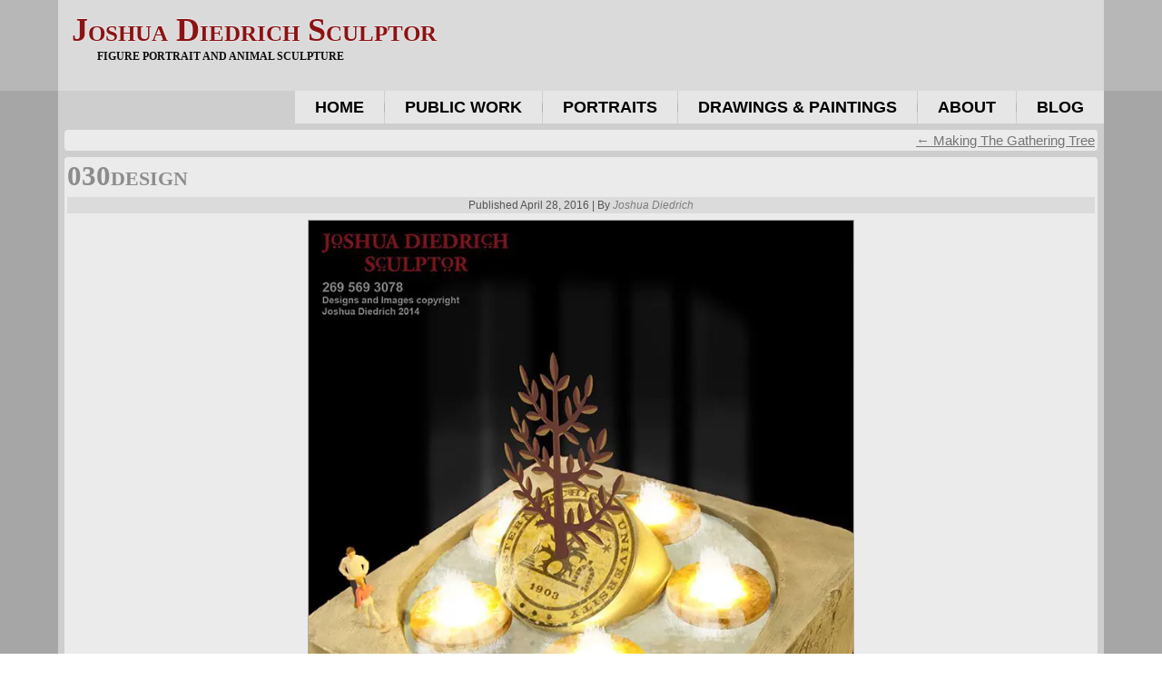

--- FILE ---
content_type: text/html; charset=UTF-8
request_url: https://joshuadiedrich.com/?attachment_id=2276
body_size: 16623
content:
<!DOCTYPE html>
<html lang="en-US">
<head>
<meta charset="UTF-8" />
<title>030design | Joshua Diedrich SculptorJoshua Diedrich Sculptor</title><style id="wphb-used-css-attachment">#art-main{text-align:justify;cursor:default;background:#a6a6a6 url("https://b3099863.smushcdn.com/3099863/wp-content/themes/Diedrich50/images/page.jpeg?lossy=2&strip=1&avif=1");width:100%;min-height:100%;margin:0 auto;font-family:Verdana,Geneva,Arial,Helvetica,sans-serif;font-size:13px;font-style:normal;font-weight:400;position:relative;top:0;left:0;overflow:hidden}ul.art-hmenu{text-align:justify;font-family:Verdana,Geneva,Arial,Helvetica,sans-serif;font-size:13px;font-style:normal;font-weight:400}a,h1,li,p,ul{margin:0;padding:0}.art-postcontent,.art-postheadericons{text-align:left}.art-postcontent,.art-postcontent a,.art-postcontent a:hover,.art-postcontent a:link,.art-postcontent a:visited,.art-postcontent li{font-size:15px}.art-headline,.art-headline a,.art-headline a:hover,.art-headline a:link,.art-headline a:visited,.art-postcontent h1,.art-postcontent h1 a,.art-postcontent h1 a:hover,.art-postcontent h1 a:link,.art-postcontent h1 a:visited,.art-postheader,.art-postheader a,.art-postheader a:hover,.art-postheader a:link,.art-postheader a:visited,.art-slogan,.art-slogan a,.art-slogan a:hover,.art-slogan a:link,.art-slogan a:visited{font-family:Palatino Linotype,Georgia,Times New Roman,Times,serif;font-size:33px;font-weight:400}.art-postcontent a,.art-postcontent a:link{color:#757575;font-family:Verdana,Geneva,Arial,Helvetica,sans-serif;text-decoration:underline}.art-postcontent a:hover,.art-postcontent a:visited{color:#919191;font-family:Verdana,Geneva,Arial,Helvetica,sans-serif;text-decoration:none}.art-postcontent h1{color:#000;font-family:Verdana,Geneva,Arial,Helvetica,sans-serif;font-size:40px}.art-postcontent h1 a,.art-postcontent h1 a:hover,.art-postcontent h1 a:link,.art-postcontent h1 a:visited{font-family:Verdana,Geneva,Arial,Helvetica,sans-serif;font-size:40px}.art-hmenu a,.art-sheet,article,footer,header,nav{-webkit-background-origin:border!important;-moz-background-origin:border!important;background-origin:border-box!important}.art-sheet,article,footer,header,nav{-webkit-box-sizing:border-box;-moz-box-sizing:border-box;box-sizing:border-box;display:block}ul{list-style-type:none}body,html{height:100%}body{color:#121212;min-width:700px;margin:0;padding:0}#art-header-bg:before,.art-footer:before,.art-header:before,.art-layout-cell:before,.art-layout-wrapper:before,.art-nav:before,.art-sheet:before{content:" ";width:100%;display:table}#art-header-bg:after,.art-footer:after,.art-header:after,.art-layout-cell:after,.art-layout-wrapper:after,.art-nav:after,.art-sheet:after,.clearfix:after{clear:both;font:0/0 serif;content:" ";display:block}.art-postcontent li h1,.art-postcontent li p,li h1,li p{margin:1px}.art-shapes{z-index:0;position:absolute;inset:0;overflow:hidden}.art-headline{z-index:101;min-width:50px;line-height:100%;display:inline-block;position:absolute;top:15px;left:2.4%;-webkit-transform:rotate(0);-moz-transform:rotate(0);-ms-transform:rotate(0);-o-transform:rotate(0);transform:rotate(0);margin-left:-13px!important}.art-headline,.art-headline a,.art-headline a:hover,.art-headline a:link,.art-headline a:visited{font-variant:small-caps;text-shadow:0 0 2px #fff;white-space:nowrap;margin:0;padding:0;font-family:Palatino Linotype,Georgia,Times New Roman,Times,serif;font-size:36px;font-style:normal;font-weight:700;text-decoration:none;color:#8c1214!important}.art-slogan{z-index:102;white-space:nowrap;min-width:50px;line-height:100%;display:inline-block;position:absolute;top:56px;left:4.59%;-webkit-transform:rotate(0);-moz-transform:rotate(0);-ms-transform:rotate(0);-o-transform:rotate(0);transform:rotate(0);margin-left:-10px!important}.art-slogan,.art-slogan a,.art-slogan a:hover,.art-slogan a:link,.art-slogan a:visited{text-transform:uppercase;margin:0;padding:0;font-family:Palatino Linotype,Georgia,Times New Roman,Times,serif;font-size:12px;font-style:normal;font-weight:700;color:#0f0f0f!important}#art-header-bg{z-index:auto;background-image:url("https://b3099863.smushcdn.com/3099863/wp-content/themes/Diedrich50/images/header.png?lossy=2&strip=1&avif=1");background-position:top;background-repeat:no-repeat;width:100%;height:100px;margin:0 auto;position:absolute;left:0;overflow:hidden}.art-sheet{cursor:auto;background:#d9d9d9cc;width:90%;min-width:700px;max-width:1728px;margin:0 auto;position:relative;z-index:auto!important}.art-header{background-image:url("https://b3099863.smushcdn.com/3099863/wp-content/themes/Diedrich50/images/header.png?lossy=2&strip=1&avif=1");background-position:top;background-repeat:no-repeat;height:100px;margin:0 auto;position:relative;z-index:auto!important}.responsive .art-header{background-image:url("https://b3099863.smushcdn.com/3099863/wp-content/themes/Diedrich50/images/header.png?lossy=2&strip=1&avif=1");background-position:center}.art-nav{z-index:499;text-align:right;margin:0 auto;position:relative}ul.art-hmenu a,ul.art-hmenu a:hover,ul.art-hmenu a:link,ul.art-hmenu a:visited{z-index:11;outline:0;position:relative}ul.art-hmenu,ul.art-hmenu ul{border:0;margin:0;padding:0;list-style-type:none;display:block}ul.art-hmenu li{z-index:5;float:left;background:0 0;border:0;margin:0;padding:0;display:block;position:relative}ul.art-hmenu li:hover{z-index:10000;white-space:normal}ul.art-hmenu ul:after,ul.art-hmenu:after{content:".";visibility:hidden;clear:both;height:0;display:block;overflow:hidden}ul.art-hmenu,ul.art-hmenu ul{min-height:0}ul.art-hmenu{vertical-align:bottom;display:inline-block}.art-nav:before{content:" "}.art-hmenu{float:right}ul.art-hmenu>li{margin-left:1px}ul.art-hmenu>li:first-child{margin-left:0}ul.art-hmenu>li:last-child{margin-right:0}ul.art-hmenu>li>a{cursor:pointer;color:#000;text-align:center;background:#ffffff80;height:36px;margin:0 auto;padding:0 22px;line-height:36px;text-decoration:none;display:block;position:relative}.art-hmenu a,.art-hmenu a:hover,.art-hmenu a:link,.art-hmenu a:visited{text-transform:uppercase;font-family:Verdana,Geneva,Arial,Helvetica,sans-serif;font-size:18px;font-style:normal;font-weight:700;text-decoration:none}ul.art-hmenu>li:hover>a,ul.art-hmenu>li>a:hover,ul.art-hmenu>li>a:visited{text-decoration:none}ul.art-hmenu>li>a:hover{color:#fff;background:#8c1214cc;margin:0 auto;padding:0 22px;text-decoration:none}ul.art-hmenu>li:before{content:" ";background:url("https://b3099863.smushcdn.com/3099863/wp-content/themes/Diedrich50/images/menuseparator.png?lossy=2&strip=1&avif=1") center no-repeat;width:1px;height:36px;display:block;position:absolute;top:0;left:-1px}ul.art-hmenu>li:first-child:before{display:none}ul.art-hmenu li li a{background:#ffffff4d;border:1px solid #a6a6a64d;margin:0 auto;padding:0 8px}ul.art-hmenu li li{float:none;width:auto;margin-top:0;margin-bottom:0}ul.art-hmenu li li ul>li:last-child{margin-bottom:0}.art-hmenu ul a{white-space:nowrap;text-align:left;color:#545454;border:1px solid #0000;min-width:7em;height:24px;margin:0;font-family:Verdana,Geneva,Arial,Helvetica,sans-serif;font-size:12px;font-style:normal;font-weight:700;line-height:24px;text-decoration:none;display:block}.art-hmenu li li a{border-top-width:0!important}.art-hmenu li li:hover a,.art-hmenu ul>li:first-child>a{border-top-width:1px!important}.art-hmenu ul a:hover,.art-hmenu ul a:link,.art-hmenu ul a:visited{text-align:left;color:#545454;margin:0;font-family:Verdana,Geneva,Arial,Helvetica,sans-serif;font-size:12px;font-style:normal;font-weight:700;line-height:24px;text-decoration:none}ul.art-hmenu ul li a:hover{background:#fff;border:1px solid #919191;margin:0 auto}.art-hmenu ul a:hover{text-decoration:none}.art-hmenu ul li a:hover{color:#000}ul.art-hmenu ul:before{content:" ";z-index:1;background:#fff9;margin:0 auto;display:block;position:absolute}ul.art-hmenu ul{visibility:hidden;z-index:10;background-image:url("https://b3099863.smushcdn.com/3099863/wp-content/themes/Diedrich50/images/spacer.gif?lossy=2&strip=1&avif=1");position:absolute;top:0;left:0}.art-layout-wrapper{margin:0 auto;position:relative;z-index:auto!important}.art-content-layout{table-layout:fixed;width:100%;display:table}.art-content-layout-row{display:table-row}.art-layout-cell{vertical-align:top;display:table-cell}.art-postcontent .art-content-layout{border-collapse:collapse}select{vertical-align:middle;font-family:Verdana,Geneva,Arial,Helvetica,sans-serif;font-size:12px;font-style:normal;font-weight:700}.art-post{background:#fff9;-webkit-border-radius:4px;-moz-border-radius:4px;border-radius:4px;margin:7px;padding:3px}a img{border:0}.art-article img,.art-footer-text img,img.art-article{border:1px solid #ababab;margin:7px}.art-metadata-icons img{vertical-align:middle;border:none;margin:2px}pre{padding:.1em;overflow:auto}.art-postheader{color:#121212;text-align:left;font-family:Verdana,Geneva,Arial,Helvetica,sans-serif;font-size:31px;font-style:normal;font-weight:700}.art-postheader a,.art-postheader a:hover,.art-postheader a:link,.art-postheader a:visited{text-align:left;font-family:Verdana,Geneva,Arial,Helvetica,sans-serif;font-size:31px;font-style:normal;font-weight:700}.art-postheader a,.art-postheader a:link{font-variant:small-caps;color:#8c8c8c;font-family:Palatino Linotype,Georgia,Times New Roman,Times,serif;text-decoration:none}.art-postheader a:visited{font-variant:small-caps;color:gray;font-family:Palatino Linotype,Georgia,Times New Roman,Times,serif;text-decoration:none}.art-postheader a:hover{font-variant:small-caps;color:#919191;font-family:Palatino Linotype,Georgia,Times New Roman,Times,serif;text-decoration:none}.art-postmetadataheader{z-index:1;background:#d4d4d4b3;margin:5px auto 0;padding:1px;position:relative}.art-postheadericons,.art-postheadericons a,.art-postheadericons a:hover,.art-postheadericons a:link,.art-postheadericons a:visited{text-align:center;color:#545454;font-family:Verdana,Geneva,Arial,Helvetica,sans-serif;font-size:12px;font-style:normal;font-weight:400}.art-postheadericons{padding:1px}.art-postheadericons a,.art-postheadericons a:link{color:#7d7d7d;font-family:Verdana,Geneva,Arial,Helvetica,sans-serif;font-style:italic;font-weight:400;text-decoration:none}.art-postheadericons a:visited{color:#636363;font-style:italic;font-weight:400;text-decoration:none}.art-postheadericons a:hover{color:#636363;font-family:Verdana,Geneva,Arial,Helvetica,sans-serif;font-style:italic;font-weight:400;text-decoration:underline}.art-post ul>li:before,.art-postcontent ul>li:before{content:url("https://b3099863.smushcdn.com/3099863/wp-content/themes/Diedrich50/images/postbullets.png?lossy=2&strip=1&avif=1");vertical-align:middle;margin-right:6px;font-size:0;line-height:0;display:inline-block;position:relative;bottom:2px}.art-post li,.art-postcontent li{color:#404040;margin:0 0 0 24px;font-family:Verdana,Geneva,Arial,Helvetica,sans-serif;font-size:13px}.art-post ul>li,.art-postcontent ul>li{padding:0}.art-post ul>li,.art-postcontent ul>li{padding-left:13px}.art-post ul>li:before,.art-postcontent ul>li:before{margin-left:-13px}.art-post ul,.art-postcontent ul{margin:1em 0 1em 24px}.art-post li ul,.art-postcontent li ul{margin:.5em 0 .5em 24px}.art-post li,.art-postcontent li{margin:0}.art-post ul>li,.art-postcontent ul>li{overflow:visible hidden}.art-footer{color:#696969;text-align:center;background:#d9d9d9;margin:0 auto;padding:0;font-family:Palatino Linotype,Georgia,Times New Roman,Times,serif;font-size:13px;position:relative}.art-footer-text a,.art-footer-text a:hover,.art-footer-text a:link,.art-footer-text a:visited{color:#696969;font-family:Palatino Linotype,Georgia,Times New Roman,Times,serif;font-size:13px}.art-footer-text p{text-align:center;padding:0}.art-footer-text a,.art-footer-text a:link{color:#6e6e6e;font-family:Verdana,Geneva,Arial,Helvetica,sans-serif;text-decoration:none}.art-footer-text a:visited{color:#575757;font-family:Verdana,Geneva,Arial,Helvetica,sans-serif;text-decoration:none}.art-footer-text a:hover{color:#6e6e6e;font-family:Verdana,Geneva,Arial,Helvetica,sans-serif;text-decoration:underline}.art-footer-text h1{color:#a6a6a6;font-family:Palatino Linotype,Georgia,Times New Roman,Times,serif}.art-footer-text img{border:1px solid #ababab;margin:5px}.art-footer-inner{width:90%;min-width:700px;max-width:1728px;margin:0 auto;padding:10px}.art-footer-text ul>li:before{content:url("https://b3099863.smushcdn.com/3099863/wp-content/themes/Diedrich50/images/footerbullets.png?lossy=2&strip=1&avif=1");vertical-align:middle;margin-left:-21px;margin-right:6px;font-size:0;line-height:0;display:inline-block;position:relative;bottom:2px}.art-footer-text li{color:#404040;font-family:Verdana,Geneva,Arial,Helvetica,sans-serif;font-size:12px}.art-footer-text ul>li{padding:0}.art-footer-text ul>li{padding-left:21px}.art-content-layout .art-content{margin:0 auto}.navigation{text-align:center;display:block}p.center{text-align:center}.alignleft{float:left}.alignright{float:right}.wp-caption{background-color:#f3f3f3;border:1px solid #ddd;margin:10px;padding-top:4px}.wp-caption img{border:0;margin:0;padding:0}.wp-caption,.wp-caption p{text-align:center}.gallery{clear:both;margin:0 auto 18px;overflow:hidden}.gallery img{border:10px solid #f1f1f1}.gallery{letter-spacing:normal}.art-content{z-index:1;position:relative}div.art-footer div.art-content-layout{width:100%;margin:0 auto}li.pingback p{margin:0}img:is([sizes=auto i],[sizes^="auto," i]){contain-intrinsic-size:3000px 1500px}.wp-block-button__link{box-sizing:border-box;cursor:pointer;text-align:center;word-break:break-word;align-content:center;height:100%;display:inline-block}.wp-block-button__link.alignright{text-align:right}:root :where(.wp-block-button .wp-block-button__link.is-style-outline),:root :where(.wp-block-button.is-style-outline > .wp-block-button__link){border:2px solid;padding:.667em 1.333em}:root :where(.wp-block-button .wp-block-button__link.is-style-outline:not(.has-text-color)),:root :where(.wp-block-button.is-style-outline > .wp-block-button__link:not(.has-text-color)){color:currentColor}:root :where(.wp-block-button .wp-block-button__link.is-style-outline:not(.has-background)),:root :where(.wp-block-button.is-style-outline > .wp-block-button__link:not(.has-background)){background-color:initial;background-image:none}.wp-block-columns{box-sizing:border-box;display:flex;flex-wrap:wrap!important;align-items:normal!important}@media (width >= 782px){.wp-block-columns{flex-wrap:nowrap!important}}:root :where(.wp-block-cover h1:not(.has-text-color)),:root :where(.wp-block-cover h2:not(.has-text-color)),:root :where(.wp-block-cover h3:not(.has-text-color)),:root :where(.wp-block-cover h4:not(.has-text-color)),:root :where(.wp-block-cover h5:not(.has-text-color)),:root :where(.wp-block-cover h6:not(.has-text-color)),:root :where(.wp-block-cover p:not(.has-text-color)){color:inherit}.wp-block-gallery:not(.has-nested-images){flex-wrap:wrap;margin:0;padding:0;list-style-type:none;display:flex}.wp-block-gallery:not(.has-nested-images).alignleft,.wp-block-gallery:not(.has-nested-images).alignright{width:100%;max-width:420px}.wp-block-image>a,.wp-block-image>figure>a{display:inline-block}.wp-block-image img{box-sizing:border-box;vertical-align:bottom;max-width:100%;height:auto}.wp-block-image[style*=border-radius] img,.wp-block-image[style*=border-radius]>a{border-radius:inherit}.wp-block-image .alignleft,.wp-block-image .alignright,.wp-block-image.alignleft,.wp-block-image.alignright{display:table}.wp-block-image .alignleft{float:left;margin:.5em 1em .5em 0}.wp-block-image .alignright{float:right;margin:.5em 0 .5em 1em}.wp-block-image :where(figcaption){margin-top:.5em;margin-bottom:1em}:root :where(.wp-block-image.is-style-rounded img,.wp-block-image .is-style-rounded img){border-radius:9999px}.wp-block-image figure{margin:0}@keyframes turn-off-visibility{0%{opacity:1;visibility:visible}99%{opacity:0;visibility:visible}to{opacity:0;visibility:hidden}}@keyframes lightbox-zoom-out{0%{visibility:visible;transform:translate(-50%,-50%) scale(1)}99%{visibility:visible}to{transform:translate(calc((-100vw + var(--wp--lightbox-scrollbar-width))/ 2 + var(--wp--lightbox-initial-left-position)),calc(-50vh + var(--wp--lightbox-initial-top-position))) scale(var(--wp--lightbox-scale));visibility:hidden}}:root :where(.wp-block-latest-posts.is-grid){padding:0}:root :where(.wp-block-latest-posts.wp-block-latest-posts__list){padding-left:0}ul{box-sizing:border-box}:root :where(.wp-block-list.has-background){padding:1.25em 2.375em}:root :where(p.has-background){padding:1.25em 2.375em}:where(p.has-text-color:not(.has-link-color)) a{color:inherit}.wp-block-pullquote{box-sizing:border-box;overflow-wrap:break-word;text-align:center;margin:0 0 1em;padding:4em 0}.wp-block-pullquote p{color:inherit}.wp-block-pullquote p{margin-top:0}.wp-block-pullquote p:last-child{margin-bottom:0}.wp-block-pullquote.alignleft,.wp-block-pullquote.alignright{max-width:420px}.wp-block-pullquote footer{position:relative}.wp-block-post-template{box-sizing:border-box;max-width:100%;margin-top:0;margin-bottom:0;padding:0;list-style:none}:root :where(.wp-block-separator.is-style-dots){text-align:center;height:auto;line-height:1}:root :where(.wp-block-separator.is-style-dots):before{color:currentColor;content:"···";letter-spacing:2em;padding-left:2em;font-family:serif;font-size:1.5em}:root :where(.wp-block-site-logo.is-style-rounded){border-radius:9999px}:root :where(.wp-block-social-links .wp-social-link a){padding:.25em}:root :where(.wp-block-social-links.is-style-logos-only .wp-social-link a){padding:0}:root :where(.wp-block-social-links.is-style-pill-shape .wp-social-link a){padding-left:.666667em;padding-right:.666667em}:root :where(.wp-block-tag-cloud.is-style-outline){flex-wrap:wrap;gap:1ch;display:flex}:root :where(.wp-block-tag-cloud.is-style-outline a){border:1px solid;margin-right:0;padding:1ch 2ch;font-size:unset!important;text-decoration:none!important}:root :where(.wp-block-table-of-contents){box-sizing:border-box}:root{}:root .has-midnight-gradient-background{background:linear-gradient(135deg,#020381,#2874fc)}html :where(.has-border-color){border-style:solid}html :where([style*=border-top-color]){border-top-style:solid}html :where([style*=border-right-color]){border-right-style:solid}html :where([style*=border-bottom-color]){border-bottom-style:solid}html :where([style*=border-left-color]){border-left-style:solid}html :where([style*=border-width]){border-style:solid}html :where([style*=border-top-width]){border-top-style:solid}html :where([style*=border-right-width]){border-right-style:solid}html :where([style*=border-bottom-width]){border-bottom-style:solid}html :where([style*=border-left-width]){border-left-style:solid}html :where(img[class*=wp-image-]){max-width:100%;height:auto}html :where(.is-position-sticky){}@media screen and (width <= 600px){html :where(.is-position-sticky){}}/*! This file is auto-generated */.wp-block-button__link{color:#fff;background-color:#32373c;border-radius:9999px;box-shadow:none;text-decoration:none;padding:calc(.667em + 2px) calc(1.333em + 2px);font-size:1.125em}.wp-block-file__button{background:#32373c;color:#fff;text-decoration:none}:root{--wp--preset--color--black:#000000;--wp--preset--color--cyan-bluish-gray:#abb8c3;--wp--preset--color--white:#ffffff;--wp--preset--color--pale-pink:#f78da7;--wp--preset--color--vivid-red:#cf2e2e;--wp--preset--color--luminous-vivid-orange:#ff6900;--wp--preset--color--luminous-vivid-amber:#fcb900;--wp--preset--color--light-green-cyan:#7bdcb5;--wp--preset--color--vivid-green-cyan:#00d084;--wp--preset--color--pale-cyan-blue:#8ed1fc;--wp--preset--color--vivid-cyan-blue:#0693e3;--wp--preset--color--vivid-purple:#9b51e0;--wp--preset--gradient--vivid-cyan-blue-to-vivid-purple:linear-gradient(135deg,rgba(6,147,227,1) 0%,rgb(155,81,224) 100%);--wp--preset--gradient--light-green-cyan-to-vivid-green-cyan:linear-gradient(135deg,rgb(122,220,180) 0%,rgb(0,208,130) 100%);--wp--preset--gradient--luminous-vivid-amber-to-luminous-vivid-orange:linear-gradient(135deg,rgba(252,185,0,1) 0%,rgba(255,105,0,1) 100%);--wp--preset--gradient--luminous-vivid-orange-to-vivid-red:linear-gradient(135deg,rgba(255,105,0,1) 0%,rgb(207,46,46) 100%);--wp--preset--gradient--very-light-gray-to-cyan-bluish-gray:linear-gradient(135deg,rgb(238,238,238) 0%,rgb(169,184,195) 100%);--wp--preset--gradient--cool-to-warm-spectrum:linear-gradient(135deg,rgb(74,234,220) 0%,rgb(151,120,209) 20%,rgb(207,42,186) 40%,rgb(238,44,130) 60%,rgb(251,105,98) 80%,rgb(254,248,76) 100%);--wp--preset--gradient--blush-light-purple:linear-gradient(135deg,rgb(255,206,236) 0%,rgb(152,150,240) 100%);--wp--preset--gradient--blush-bordeaux:linear-gradient(135deg,rgb(254,205,165) 0%,rgb(254,45,45) 50%,rgb(107,0,62) 100%);--wp--preset--gradient--luminous-dusk:linear-gradient(135deg,rgb(255,203,112) 0%,rgb(199,81,192) 50%,rgb(65,88,208) 100%);--wp--preset--gradient--pale-ocean:linear-gradient(135deg,rgb(255,245,203) 0%,rgb(182,227,212) 50%,rgb(51,167,181) 100%);--wp--preset--gradient--electric-grass:linear-gradient(135deg,rgb(202,248,128) 0%,rgb(113,206,126) 100%);--wp--preset--gradient--midnight:linear-gradient(135deg,rgb(2,3,129) 0%,rgb(40,116,252) 100%);--wp--preset--font-size--small:13px;--wp--preset--font-size--medium:20px;--wp--preset--font-size--large:36px;--wp--preset--font-size--x-large:42px}body .is-layout-flex{display:flex}.is-layout-flex{flex-wrap:wrap;align-items:center}.is-layout-flex>:is(*,div){margin:0}body .is-layout-grid{display:grid}.is-layout-grid>:is(*,div){margin:0}.has-black-color{color:var(--wp--preset--color--black)!important}.has-cyan-bluish-gray-color{color:var(--wp--preset--color--cyan-bluish-gray)!important}.has-white-color{color:var(--wp--preset--color--white)!important}.has-pale-pink-color{color:var(--wp--preset--color--pale-pink)!important}.has-vivid-red-color{color:var(--wp--preset--color--vivid-red)!important}.has-luminous-vivid-orange-color{color:var(--wp--preset--color--luminous-vivid-orange)!important}.has-luminous-vivid-amber-color{color:var(--wp--preset--color--luminous-vivid-amber)!important}.has-light-green-cyan-color{color:var(--wp--preset--color--light-green-cyan)!important}.has-vivid-green-cyan-color{color:var(--wp--preset--color--vivid-green-cyan)!important}.has-pale-cyan-blue-color{color:var(--wp--preset--color--pale-cyan-blue)!important}.has-vivid-cyan-blue-color{color:var(--wp--preset--color--vivid-cyan-blue)!important}.has-vivid-purple-color{color:var(--wp--preset--color--vivid-purple)!important}.has-black-background-color{background-color:var(--wp--preset--color--black)!important}.has-cyan-bluish-gray-background-color{background-color:var(--wp--preset--color--cyan-bluish-gray)!important}.has-white-background-color{background-color:var(--wp--preset--color--white)!important}.has-pale-pink-background-color{background-color:var(--wp--preset--color--pale-pink)!important}.has-vivid-red-background-color{background-color:var(--wp--preset--color--vivid-red)!important}.has-luminous-vivid-orange-background-color{background-color:var(--wp--preset--color--luminous-vivid-orange)!important}.has-luminous-vivid-amber-background-color{background-color:var(--wp--preset--color--luminous-vivid-amber)!important}.has-light-green-cyan-background-color{background-color:var(--wp--preset--color--light-green-cyan)!important}.has-vivid-green-cyan-background-color{background-color:var(--wp--preset--color--vivid-green-cyan)!important}.has-pale-cyan-blue-background-color{background-color:var(--wp--preset--color--pale-cyan-blue)!important}.has-vivid-cyan-blue-background-color{background-color:var(--wp--preset--color--vivid-cyan-blue)!important}.has-vivid-purple-background-color{background-color:var(--wp--preset--color--vivid-purple)!important}.has-black-border-color{border-color:var(--wp--preset--color--black)!important}.has-cyan-bluish-gray-border-color{border-color:var(--wp--preset--color--cyan-bluish-gray)!important}.has-white-border-color{border-color:var(--wp--preset--color--white)!important}.has-pale-pink-border-color{border-color:var(--wp--preset--color--pale-pink)!important}.has-vivid-red-border-color{border-color:var(--wp--preset--color--vivid-red)!important}.has-luminous-vivid-orange-border-color{border-color:var(--wp--preset--color--luminous-vivid-orange)!important}.has-luminous-vivid-amber-border-color{border-color:var(--wp--preset--color--luminous-vivid-amber)!important}.has-light-green-cyan-border-color{border-color:var(--wp--preset--color--light-green-cyan)!important}.has-vivid-green-cyan-border-color{border-color:var(--wp--preset--color--vivid-green-cyan)!important}.has-pale-cyan-blue-border-color{border-color:var(--wp--preset--color--pale-cyan-blue)!important}.has-vivid-cyan-blue-border-color{border-color:var(--wp--preset--color--vivid-cyan-blue)!important}.has-vivid-purple-border-color{border-color:var(--wp--preset--color--vivid-purple)!important}.has-vivid-cyan-blue-to-vivid-purple-gradient-background{background:var(--wp--preset--gradient--vivid-cyan-blue-to-vivid-purple)!important}.has-light-green-cyan-to-vivid-green-cyan-gradient-background{background:var(--wp--preset--gradient--light-green-cyan-to-vivid-green-cyan)!important}.has-luminous-vivid-amber-to-luminous-vivid-orange-gradient-background{background:var(--wp--preset--gradient--luminous-vivid-amber-to-luminous-vivid-orange)!important}.has-luminous-vivid-orange-to-vivid-red-gradient-background{background:var(--wp--preset--gradient--luminous-vivid-orange-to-vivid-red)!important}.has-very-light-gray-to-cyan-bluish-gray-gradient-background{background:var(--wp--preset--gradient--very-light-gray-to-cyan-bluish-gray)!important}.has-cool-to-warm-spectrum-gradient-background{background:var(--wp--preset--gradient--cool-to-warm-spectrum)!important}.has-blush-light-purple-gradient-background{background:var(--wp--preset--gradient--blush-light-purple)!important}.has-blush-bordeaux-gradient-background{background:var(--wp--preset--gradient--blush-bordeaux)!important}.has-luminous-dusk-gradient-background{background:var(--wp--preset--gradient--luminous-dusk)!important}.has-pale-ocean-gradient-background{background:var(--wp--preset--gradient--pale-ocean)!important}.has-electric-grass-gradient-background{background:var(--wp--preset--gradient--electric-grass)!important}.has-midnight-gradient-background{background:var(--wp--preset--gradient--midnight)!important}.has-small-font-size{font-size:var(--wp--preset--font-size--small)!important}.has-medium-font-size{font-size:var(--wp--preset--font-size--medium)!important}.has-large-font-size{font-size:var(--wp--preset--font-size--large)!important}.has-x-large-font-size{font-size:var(--wp--preset--font-size--x-large)!important}:root :where(.wp-block-pullquote){font-size:1.5em;line-height:1.6}.responsive body{min-width:240px}.responsive .art-content-layout img{max-width:100%;height:auto!important}.responsive .art-content-layout,.responsive .art-content-layout-row,.responsive .art-layout-cell{display:block}.responsive .art-sheet{width:auto!important;min-width:240px!important;max-width:none;margin-right:1%!important;margin-left:1%!important}.responsive .art-header{width:auto;height:auto;min-height:100px;min-width:1%;background-position:center center!important;background-size:cover!important;background-repeat:repeat!important}.responsive .art-header .art-headline,.responsive .art-header .art-slogan{display:block!important;top:0!important;left:0!important;margin:2%!important}.responsive .art-header .art-headline a,.responsive .art-header .art-slogan{white-space:normal!important}.responsive .art-header *{position:relative;text-align:center;-webkit-transform:none!important;-moz-transform:none!important;-o-transform:none!important;-ms-transform:none!important;transform:none!important}.responsive .art-header .art-shapes>*{display:none}.responsive #art-header-bg{background-position:center center!important;background-size:cover!important;background-repeat:repeat!important}.responsive nav.art-nav{width:auto!important;position:relative!important;top:auto!important;left:auto!important;right:auto!important;bottom:auto!important;margin-top:0;margin-bottom:0;min-width:0;text-align:right!important}.responsive nav.art-nav{min-width:1%}.responsive .art-nav{padding-left:0;padding-right:0}.responsive .art-nav ul.art-hmenu{display:none;float:none;text-align:center}.responsive .art-nav ul.art-hmenu li{float:none}.responsive .art-nav ul.art-hmenu>li,.responsive .art-nav ul.art-hmenu>li:first-child,.responsive .art-nav ul.art-hmenu>li:last-child{margin-left:0;margin-right:0}.responsive .art-nav ul.art-hmenu>li:before{display:none}.responsive .art-nav ul.art-hmenu a{margin-top:1px!important;margin-bottom:1px!important;text-align:center!important;height:auto;white-space:normal}.responsive .art-nav ul.art-hmenu>li:first-child>a{margin-top:0!important}.responsive .art-nav ul.art-hmenu>li:last-child>a{margin-bottom:0!important}.responsive .art-nav ul.art-hmenu>li>ul,.responsive .art-nav ul.art-hmenu>li>ul>li,.responsive .art-nav ul.art-hmenu>li>ul>li a{width:auto!important}.responsive .art-nav ul.art-hmenu ul{left:auto!important;right:auto!important;top:auto!important;bottom:auto!important;display:none!important;position:relative!important;visibility:visible!important}.responsive .art-nav ul.art-hmenu>li>ul>li:first-child:after{display:none}.responsive .art-nav ul.art-hmenu ul a{padding-left:4%!important}.responsive .art-nav ul.art-hmenu ul ul a{padding-left:6%!important}.responsive .art-nav ul.art-hmenu ul ul ul a{padding-left:8%!important}.responsive .art-nav ul.art-hmenu ul ul ul ul a{padding-left:10%!important}.responsive .art-nav ul.art-hmenu ul ul ul ul ul a{padding-left:12%!important}.responsive .art-nav ul.art-hmenu>li>ul{padding:0}.responsive .art-nav ul.art-hmenu>li>ul:before{top:0;right:0;bottom:0;left:0}.responsive .art-content-layout,.responsive .art-content-layout-row,.responsive .art-layout-cell{display:block}.responsive .art-layout-cell{width:auto!important;height:auto!important;border-right-width:0!important;border-left-width:0!important;border-radius:0!important}.responsive .art-content-layout-row:after,.responsive .art-content-layout:after,.responsive .art-layout-cell:after{content:".";display:block;height:0;clear:both;visibility:hidden}.responsive .art-post{border-radius:0}.responsive .art-footer-inner{width:auto;padding:2%!important;min-width:0}.no-js img.lazyload{display:none}figure.wp-block-image img.lazyloading{min-width:150px}.lazyload,.lazyloading{--smush-placeholder-width:100px;--smush-placeholder-aspect-ratio:1/1;width:var(--smush-placeholder-width)!important;aspect-ratio:var(--smush-placeholder-aspect-ratio)!important}.lazyload,.lazyloading{opacity:0}.lazyloaded{opacity:1;transition:opacity .3s;transition-delay:0s}.synved-social-resolution-single{display:inline-block}.synved-social-resolution-normal{display:inline-block}.synved-social-resolution-hidef{display:none}@media only screen and (min--moz-device-pixel-ratio:2),only screen and (-o-min-device-pixel-ratio:2/1),only screen and (-webkit-min-device-pixel-ratio:2),only screen and (min-device-pixel-ratio:2),only screen and (min-resolution:2dppx),only screen and (min-resolution:192dpi){.synved-social-resolution-normal{display:none}.synved-social-resolution-hidef{display:inline-block}}</style>
<!-- Created by Artisteer v4.1.0.59861 -->
<meta name="viewport" content="initial-scale = 1.0, maximum-scale = 1.0, user-scalable = no, width = device-width">
<!--[if lt IE 9]><script type="wphb-delay-type" src="https://html5shiv.googlecode.com/svn/trunk/html5.js"></script><![endif]-->

<link rel="stylesheet" data-wphbdelayedstyle="https://joshuadiedrich.com/wp-content/themes/Diedrich50/style.css" media="screen" />
<link rel="pingback" href="https://joshuadiedrich.com/xmlrpc.php" />
<meta name='robots' content='max-image-preview:large' />

            <script data-no-defer="1" data-ezscrex="false" data-cfasync="false" data-pagespeed-no-defer data-cookieconsent="ignore">
                var ctPublicFunctions = {"_ajax_nonce":"631d7189b1","_rest_nonce":"1b9f0245f3","_ajax_url":"\/wp-admin\/admin-ajax.php","_rest_url":"https:\/\/joshuadiedrich.com\/wp-json\/","data__cookies_type":"native","data__ajax_type":"rest","data__bot_detector_enabled":0,"data__frontend_data_log_enabled":1,"cookiePrefix":"","wprocket_detected":false,"host_url":"joshuadiedrich.com","text__ee_click_to_select":"Click to select the whole data","text__ee_original_email":"The complete one is","text__ee_got_it":"Got it","text__ee_blocked":"Blocked","text__ee_cannot_connect":"Cannot connect","text__ee_cannot_decode":"Can not decode email. Unknown reason","text__ee_email_decoder":"CleanTalk email decoder","text__ee_wait_for_decoding":"The magic is on the way!","text__ee_decoding_process":"Please wait a few seconds while we decode the contact data."}
            </script>
        
            <script data-no-defer="1" data-ezscrex="false" data-cfasync="false" data-pagespeed-no-defer data-cookieconsent="ignore">
                var ctPublic = {"_ajax_nonce":"631d7189b1","settings__forms__check_internal":0,"settings__forms__check_external":0,"settings__forms__force_protection":0,"settings__forms__search_test":1,"settings__forms__wc_add_to_cart":0,"settings__data__bot_detector_enabled":0,"settings__sfw__anti_crawler":0,"blog_home":"https:\/\/joshuadiedrich.com\/","pixel__setting":"0","pixel__enabled":false,"pixel__url":null,"data__email_check_before_post":1,"data__email_check_exist_post":1,"data__cookies_type":"native","data__key_is_ok":false,"data__visible_fields_required":true,"wl_brandname":"Anti-Spam by CleanTalk","wl_brandname_short":"CleanTalk","ct_checkjs_key":"98b4ca47a1a146b98c4b0eda7462ef61849ffe58bf016c93652edc9f619fe1ac","emailEncoderPassKey":"8d607f38a4d5a31a214bd8501ebd3a12","bot_detector_forms_excluded":"W10=","advancedCacheExists":true,"varnishCacheExists":false,"wc_ajax_add_to_cart":false}
            </script>
        <link rel='dns-prefetch' href='//b3099863.smushcdn.com' />
<link rel='dns-prefetch' href='//hb.wpmucdn.com' />
<link href='//hb.wpmucdn.com' rel='preconnect' />
<link rel="alternate" type="application/rss+xml" title="Joshua Diedrich Sculptor &raquo; Feed" href="https://joshuadiedrich.com/feed/" />
<link rel="alternate" type="application/rss+xml" title="Joshua Diedrich Sculptor &raquo; Comments Feed" href="https://joshuadiedrich.com/comments/feed/" />
<link rel="alternate" type="application/rss+xml" title="Joshua Diedrich Sculptor &raquo; 030design Comments Feed" href="https://joshuadiedrich.com/?attachment_id=2276/feed/" />
<link rel="alternate" title="oEmbed (JSON)" type="application/json+oembed" href="https://joshuadiedrich.com/wp-json/oembed/1.0/embed?url=https%3A%2F%2Fjoshuadiedrich.com%2F%3Fattachment_id%3D2276" />
<link rel="alternate" title="oEmbed (XML)" type="text/xml+oembed" href="https://joshuadiedrich.com/wp-json/oembed/1.0/embed?url=https%3A%2F%2Fjoshuadiedrich.com%2F%3Fattachment_id%3D2276&#038;format=xml" />
		<style>
			.lazyload,
			.lazyloading {
				max-width: 100%;
			}
		</style>
		<style id='wp-img-auto-sizes-contain-inline-css' type='text/css'>
img:is([sizes=auto i],[sizes^="auto," i]){contain-intrinsic-size:3000px 1500px}
/*# sourceURL=wp-img-auto-sizes-contain-inline-css */
</style>
<style id='wp-block-library-inline-css' type='text/css'>
:root{--wp-block-synced-color:#7a00df;--wp-block-synced-color--rgb:122,0,223;--wp-bound-block-color:var(--wp-block-synced-color);--wp-editor-canvas-background:#ddd;--wp-admin-theme-color:#007cba;--wp-admin-theme-color--rgb:0,124,186;--wp-admin-theme-color-darker-10:#006ba1;--wp-admin-theme-color-darker-10--rgb:0,107,160.5;--wp-admin-theme-color-darker-20:#005a87;--wp-admin-theme-color-darker-20--rgb:0,90,135;--wp-admin-border-width-focus:2px}@media (min-resolution:192dpi){:root{--wp-admin-border-width-focus:1.5px}}.wp-element-button{cursor:pointer}:root .has-very-light-gray-background-color{background-color:#eee}:root .has-very-dark-gray-background-color{background-color:#313131}:root .has-very-light-gray-color{color:#eee}:root .has-very-dark-gray-color{color:#313131}:root .has-vivid-green-cyan-to-vivid-cyan-blue-gradient-background{background:linear-gradient(135deg,#00d084,#0693e3)}:root .has-purple-crush-gradient-background{background:linear-gradient(135deg,#34e2e4,#4721fb 50%,#ab1dfe)}:root .has-hazy-dawn-gradient-background{background:linear-gradient(135deg,#faaca8,#dad0ec)}:root .has-subdued-olive-gradient-background{background:linear-gradient(135deg,#fafae1,#67a671)}:root .has-atomic-cream-gradient-background{background:linear-gradient(135deg,#fdd79a,#004a59)}:root .has-nightshade-gradient-background{background:linear-gradient(135deg,#330968,#31cdcf)}:root .has-midnight-gradient-background{background:linear-gradient(135deg,#020381,#2874fc)}:root{--wp--preset--font-size--normal:16px;--wp--preset--font-size--huge:42px}.has-regular-font-size{font-size:1em}.has-larger-font-size{font-size:2.625em}.has-normal-font-size{font-size:var(--wp--preset--font-size--normal)}.has-huge-font-size{font-size:var(--wp--preset--font-size--huge)}.has-text-align-center{text-align:center}.has-text-align-left{text-align:left}.has-text-align-right{text-align:right}.has-fit-text{white-space:nowrap!important}#end-resizable-editor-section{display:none}.aligncenter{clear:both}.items-justified-left{justify-content:flex-start}.items-justified-center{justify-content:center}.items-justified-right{justify-content:flex-end}.items-justified-space-between{justify-content:space-between}.screen-reader-text{border:0;clip-path:inset(50%);height:1px;margin:-1px;overflow:hidden;padding:0;position:absolute;width:1px;word-wrap:normal!important}.screen-reader-text:focus{background-color:#ddd;clip-path:none;color:#444;display:block;font-size:1em;height:auto;left:5px;line-height:normal;padding:15px 23px 14px;text-decoration:none;top:5px;width:auto;z-index:100000}html :where(.has-border-color){border-style:solid}html :where([style*=border-top-color]){border-top-style:solid}html :where([style*=border-right-color]){border-right-style:solid}html :where([style*=border-bottom-color]){border-bottom-style:solid}html :where([style*=border-left-color]){border-left-style:solid}html :where([style*=border-width]){border-style:solid}html :where([style*=border-top-width]){border-top-style:solid}html :where([style*=border-right-width]){border-right-style:solid}html :where([style*=border-bottom-width]){border-bottom-style:solid}html :where([style*=border-left-width]){border-left-style:solid}html :where(img[class*=wp-image-]){height:auto;max-width:100%}:where(figure){margin:0 0 1em}html :where(.is-position-sticky){--wp-admin--admin-bar--position-offset:var(--wp-admin--admin-bar--height,0px)}@media screen and (max-width:600px){html :where(.is-position-sticky){--wp-admin--admin-bar--position-offset:0px}}

/*# sourceURL=wp-block-library-inline-css */
</style><style id='global-styles-inline-css' type='text/css'>
:root{--wp--preset--aspect-ratio--square: 1;--wp--preset--aspect-ratio--4-3: 4/3;--wp--preset--aspect-ratio--3-4: 3/4;--wp--preset--aspect-ratio--3-2: 3/2;--wp--preset--aspect-ratio--2-3: 2/3;--wp--preset--aspect-ratio--16-9: 16/9;--wp--preset--aspect-ratio--9-16: 9/16;--wp--preset--color--black: #000000;--wp--preset--color--cyan-bluish-gray: #abb8c3;--wp--preset--color--white: #ffffff;--wp--preset--color--pale-pink: #f78da7;--wp--preset--color--vivid-red: #cf2e2e;--wp--preset--color--luminous-vivid-orange: #ff6900;--wp--preset--color--luminous-vivid-amber: #fcb900;--wp--preset--color--light-green-cyan: #7bdcb5;--wp--preset--color--vivid-green-cyan: #00d084;--wp--preset--color--pale-cyan-blue: #8ed1fc;--wp--preset--color--vivid-cyan-blue: #0693e3;--wp--preset--color--vivid-purple: #9b51e0;--wp--preset--gradient--vivid-cyan-blue-to-vivid-purple: linear-gradient(135deg,rgb(6,147,227) 0%,rgb(155,81,224) 100%);--wp--preset--gradient--light-green-cyan-to-vivid-green-cyan: linear-gradient(135deg,rgb(122,220,180) 0%,rgb(0,208,130) 100%);--wp--preset--gradient--luminous-vivid-amber-to-luminous-vivid-orange: linear-gradient(135deg,rgb(252,185,0) 0%,rgb(255,105,0) 100%);--wp--preset--gradient--luminous-vivid-orange-to-vivid-red: linear-gradient(135deg,rgb(255,105,0) 0%,rgb(207,46,46) 100%);--wp--preset--gradient--very-light-gray-to-cyan-bluish-gray: linear-gradient(135deg,rgb(238,238,238) 0%,rgb(169,184,195) 100%);--wp--preset--gradient--cool-to-warm-spectrum: linear-gradient(135deg,rgb(74,234,220) 0%,rgb(151,120,209) 20%,rgb(207,42,186) 40%,rgb(238,44,130) 60%,rgb(251,105,98) 80%,rgb(254,248,76) 100%);--wp--preset--gradient--blush-light-purple: linear-gradient(135deg,rgb(255,206,236) 0%,rgb(152,150,240) 100%);--wp--preset--gradient--blush-bordeaux: linear-gradient(135deg,rgb(254,205,165) 0%,rgb(254,45,45) 50%,rgb(107,0,62) 100%);--wp--preset--gradient--luminous-dusk: linear-gradient(135deg,rgb(255,203,112) 0%,rgb(199,81,192) 50%,rgb(65,88,208) 100%);--wp--preset--gradient--pale-ocean: linear-gradient(135deg,rgb(255,245,203) 0%,rgb(182,227,212) 50%,rgb(51,167,181) 100%);--wp--preset--gradient--electric-grass: linear-gradient(135deg,rgb(202,248,128) 0%,rgb(113,206,126) 100%);--wp--preset--gradient--midnight: linear-gradient(135deg,rgb(2,3,129) 0%,rgb(40,116,252) 100%);--wp--preset--font-size--small: 13px;--wp--preset--font-size--medium: 20px;--wp--preset--font-size--large: 36px;--wp--preset--font-size--x-large: 42px;--wp--preset--spacing--20: 0.44rem;--wp--preset--spacing--30: 0.67rem;--wp--preset--spacing--40: 1rem;--wp--preset--spacing--50: 1.5rem;--wp--preset--spacing--60: 2.25rem;--wp--preset--spacing--70: 3.38rem;--wp--preset--spacing--80: 5.06rem;--wp--preset--shadow--natural: 6px 6px 9px rgba(0, 0, 0, 0.2);--wp--preset--shadow--deep: 12px 12px 50px rgba(0, 0, 0, 0.4);--wp--preset--shadow--sharp: 6px 6px 0px rgba(0, 0, 0, 0.2);--wp--preset--shadow--outlined: 6px 6px 0px -3px rgb(255, 255, 255), 6px 6px rgb(0, 0, 0);--wp--preset--shadow--crisp: 6px 6px 0px rgb(0, 0, 0);}:where(.is-layout-flex){gap: 0.5em;}:where(.is-layout-grid){gap: 0.5em;}body .is-layout-flex{display: flex;}.is-layout-flex{flex-wrap: wrap;align-items: center;}.is-layout-flex > :is(*, div){margin: 0;}body .is-layout-grid{display: grid;}.is-layout-grid > :is(*, div){margin: 0;}:where(.wp-block-columns.is-layout-flex){gap: 2em;}:where(.wp-block-columns.is-layout-grid){gap: 2em;}:where(.wp-block-post-template.is-layout-flex){gap: 1.25em;}:where(.wp-block-post-template.is-layout-grid){gap: 1.25em;}.has-black-color{color: var(--wp--preset--color--black) !important;}.has-cyan-bluish-gray-color{color: var(--wp--preset--color--cyan-bluish-gray) !important;}.has-white-color{color: var(--wp--preset--color--white) !important;}.has-pale-pink-color{color: var(--wp--preset--color--pale-pink) !important;}.has-vivid-red-color{color: var(--wp--preset--color--vivid-red) !important;}.has-luminous-vivid-orange-color{color: var(--wp--preset--color--luminous-vivid-orange) !important;}.has-luminous-vivid-amber-color{color: var(--wp--preset--color--luminous-vivid-amber) !important;}.has-light-green-cyan-color{color: var(--wp--preset--color--light-green-cyan) !important;}.has-vivid-green-cyan-color{color: var(--wp--preset--color--vivid-green-cyan) !important;}.has-pale-cyan-blue-color{color: var(--wp--preset--color--pale-cyan-blue) !important;}.has-vivid-cyan-blue-color{color: var(--wp--preset--color--vivid-cyan-blue) !important;}.has-vivid-purple-color{color: var(--wp--preset--color--vivid-purple) !important;}.has-black-background-color{background-color: var(--wp--preset--color--black) !important;}.has-cyan-bluish-gray-background-color{background-color: var(--wp--preset--color--cyan-bluish-gray) !important;}.has-white-background-color{background-color: var(--wp--preset--color--white) !important;}.has-pale-pink-background-color{background-color: var(--wp--preset--color--pale-pink) !important;}.has-vivid-red-background-color{background-color: var(--wp--preset--color--vivid-red) !important;}.has-luminous-vivid-orange-background-color{background-color: var(--wp--preset--color--luminous-vivid-orange) !important;}.has-luminous-vivid-amber-background-color{background-color: var(--wp--preset--color--luminous-vivid-amber) !important;}.has-light-green-cyan-background-color{background-color: var(--wp--preset--color--light-green-cyan) !important;}.has-vivid-green-cyan-background-color{background-color: var(--wp--preset--color--vivid-green-cyan) !important;}.has-pale-cyan-blue-background-color{background-color: var(--wp--preset--color--pale-cyan-blue) !important;}.has-vivid-cyan-blue-background-color{background-color: var(--wp--preset--color--vivid-cyan-blue) !important;}.has-vivid-purple-background-color{background-color: var(--wp--preset--color--vivid-purple) !important;}.has-black-border-color{border-color: var(--wp--preset--color--black) !important;}.has-cyan-bluish-gray-border-color{border-color: var(--wp--preset--color--cyan-bluish-gray) !important;}.has-white-border-color{border-color: var(--wp--preset--color--white) !important;}.has-pale-pink-border-color{border-color: var(--wp--preset--color--pale-pink) !important;}.has-vivid-red-border-color{border-color: var(--wp--preset--color--vivid-red) !important;}.has-luminous-vivid-orange-border-color{border-color: var(--wp--preset--color--luminous-vivid-orange) !important;}.has-luminous-vivid-amber-border-color{border-color: var(--wp--preset--color--luminous-vivid-amber) !important;}.has-light-green-cyan-border-color{border-color: var(--wp--preset--color--light-green-cyan) !important;}.has-vivid-green-cyan-border-color{border-color: var(--wp--preset--color--vivid-green-cyan) !important;}.has-pale-cyan-blue-border-color{border-color: var(--wp--preset--color--pale-cyan-blue) !important;}.has-vivid-cyan-blue-border-color{border-color: var(--wp--preset--color--vivid-cyan-blue) !important;}.has-vivid-purple-border-color{border-color: var(--wp--preset--color--vivid-purple) !important;}.has-vivid-cyan-blue-to-vivid-purple-gradient-background{background: var(--wp--preset--gradient--vivid-cyan-blue-to-vivid-purple) !important;}.has-light-green-cyan-to-vivid-green-cyan-gradient-background{background: var(--wp--preset--gradient--light-green-cyan-to-vivid-green-cyan) !important;}.has-luminous-vivid-amber-to-luminous-vivid-orange-gradient-background{background: var(--wp--preset--gradient--luminous-vivid-amber-to-luminous-vivid-orange) !important;}.has-luminous-vivid-orange-to-vivid-red-gradient-background{background: var(--wp--preset--gradient--luminous-vivid-orange-to-vivid-red) !important;}.has-very-light-gray-to-cyan-bluish-gray-gradient-background{background: var(--wp--preset--gradient--very-light-gray-to-cyan-bluish-gray) !important;}.has-cool-to-warm-spectrum-gradient-background{background: var(--wp--preset--gradient--cool-to-warm-spectrum) !important;}.has-blush-light-purple-gradient-background{background: var(--wp--preset--gradient--blush-light-purple) !important;}.has-blush-bordeaux-gradient-background{background: var(--wp--preset--gradient--blush-bordeaux) !important;}.has-luminous-dusk-gradient-background{background: var(--wp--preset--gradient--luminous-dusk) !important;}.has-pale-ocean-gradient-background{background: var(--wp--preset--gradient--pale-ocean) !important;}.has-electric-grass-gradient-background{background: var(--wp--preset--gradient--electric-grass) !important;}.has-midnight-gradient-background{background: var(--wp--preset--gradient--midnight) !important;}.has-small-font-size{font-size: var(--wp--preset--font-size--small) !important;}.has-medium-font-size{font-size: var(--wp--preset--font-size--medium) !important;}.has-large-font-size{font-size: var(--wp--preset--font-size--large) !important;}.has-x-large-font-size{font-size: var(--wp--preset--font-size--x-large) !important;}
/*# sourceURL=global-styles-inline-css */
</style>

<style id='classic-theme-styles-inline-css' type='text/css'>
/*! This file is auto-generated */
.wp-block-button__link{color:#fff;background-color:#32373c;border-radius:9999px;box-shadow:none;text-decoration:none;padding:calc(.667em + 2px) calc(1.333em + 2px);font-size:1.125em}.wp-block-file__button{background:#32373c;color:#fff;text-decoration:none}
/*# sourceURL=/wp-includes/css/classic-themes.min.css */
</style>
<link rel='stylesheet' id='cleantalk-public-css-css' data-wphbdelayedstyle="https://hb.wpmucdn.com/joshuadiedrich.com/adac1352-3492-4e1a-a157-c2cb26b1b3eb.css" type='text/css' media='all' />
<link rel='stylesheet' id='cleantalk-email-decoder-css-css' data-wphbdelayedstyle="https://hb.wpmucdn.com/joshuadiedrich.com/8916e0af-fb06-42ce-a3fb-9c253b6c790f.css" type='text/css' media='all' />
<link rel='stylesheet' id='email-subscribers-css' data-wphbdelayedstyle="https://hb.wpmucdn.com/joshuadiedrich.com/64d91efd-399f-4664-930e-4e59f10df2df.css" type='text/css' media='all' />
<link rel='stylesheet' id='foobox-free-min-css' data-wphbdelayedstyle="https://hb.wpmucdn.com/joshuadiedrich.com/b361e0fa-b2d4-4a0a-8508-00b7fcafcc51.css" type='text/css' media='all' />
<link rel='stylesheet' id='recent-posts-widget-with-thumbnails-public-style-css' data-wphbdelayedstyle="https://hb.wpmucdn.com/joshuadiedrich.com/5c019bdc-80f1-40f6-864d-71f11d218c2e.css" type='text/css' media='all' />
<link rel='stylesheet' id='style.responsive.css-css' data-wphbdelayedstyle="https://hb.wpmucdn.com/joshuadiedrich.com/d98d2da2-c8ed-49bf-a44e-5acbdb9cf9b1.css" type='text/css' media='all' />
<script type="wphb-delay-type" data-wphb-type="text/javascript" src="https://hb.wpmucdn.com/joshuadiedrich.com/a2fc8004-19c3-48f1-a4c9-0a0a582896fc.js" id="apbct-public-bundle_gathering.min-js-js"></script>
<script type="wphb-delay-type" data-wphb-type="text/javascript" src="https://hb.wpmucdn.com/joshuadiedrich.com/24032a71-2f6e-438a-8c09-d74b02269646.js" id="jquery-js"></script>
<script type="text/javascript" id="foobox-free-min-js-before">
/* <![CDATA[ */
/* Run FooBox FREE (v2.7.35) */
var FOOBOX = window.FOOBOX = {
	ready: true,
	disableOthers: false,
	o: {wordpress: { enabled: true }, countMessage:'image %index of %total', captions: { dataTitle: ["captionTitle","title"], dataDesc: ["captionDesc","description"] }, rel: '', excludes:'.fbx-link,.nofoobox,.nolightbox,a[href*="pinterest.com/pin/create/button/"]', affiliate : { enabled: false }},
	selectors: [
		".foogallery-container.foogallery-lightbox-foobox", ".foogallery-container.foogallery-lightbox-foobox-free", ".gallery", ".wp-block-gallery", ".wp-caption", ".wp-block-image", "a:has(img[class*=wp-image-])", ".foobox"
	],
	pre: function( $ ){
		// Custom JavaScript (Pre)
		
	},
	post: function( $ ){
		// Custom JavaScript (Post)
		
		// Custom Captions Code
		
	},
	custom: function( $ ){
		// Custom Extra JS
		
	}
};
//# sourceURL=foobox-free-min-js-before
/* ]]> */
</script>
<script type="wphb-delay-type" data-wphb-type="text/javascript" src="https://joshuadiedrich.com/wp-content/plugins/foobox-image-lightbox/free/js/foobox.free.min.js" id="foobox-free-min-js"></script>
<script type="wphb-delay-type" data-wphb-type="text/javascript" src="https://joshuadiedrich.com/wp-content/themes/Diedrich50/script.js" id="script.js-js"></script>
<script type="wphb-delay-type" data-wphb-type="text/javascript" src="https://hb.wpmucdn.com/joshuadiedrich.com/95170d8a-9c71-4911-92bc-4ff86af9eddd.js" id="script.responsive.js-js"></script>
<link rel="https://api.w.org/" href="https://joshuadiedrich.com/wp-json/" /><link rel="alternate" title="JSON" type="application/json" href="https://joshuadiedrich.com/wp-json/wp/v2/media/2276" /><link rel="EditURI" type="application/rsd+xml" title="RSD" href="https://joshuadiedrich.com/xmlrpc.php?rsd" />
<link rel='shortlink' href='https://joshuadiedrich.com/?p=2276' />
		<script>
			document.documentElement.className = document.documentElement.className.replace('no-js', 'js');
		</script>
				<style>
			.no-js img.lazyload {
				display: none;
			}

			figure.wp-block-image img.lazyloading {
				min-width: 150px;
			}

			.lazyload,
			.lazyloading {
				--smush-placeholder-width: 100px;
				--smush-placeholder-aspect-ratio: 1/1;
				width: var(--smush-image-width, var(--smush-placeholder-width)) !important;
				aspect-ratio: var(--smush-image-aspect-ratio, var(--smush-placeholder-aspect-ratio)) !important;
			}

						.lazyload, .lazyloading {
				opacity: 0;
			}

			.lazyloaded {
				opacity: 1;
				transition: opacity 300ms;
				transition-delay: 0ms;
			}

					</style>
		<!-- SEO meta tags powered by SmartCrawl https://wpmudev.com/project/smartcrawl-wordpress-seo/ -->
<link rel="canonical" href="https://joshuadiedrich.com/?attachment_id=2276" />
<script type="application/ld+json">{"@context":"https:\/\/schema.org","@graph":[{"@type":"Organization","@id":"https:\/\/joshuadiedrich.com\/#schema-publishing-organization","url":"https:\/\/joshuadiedrich.com","name":"Joshua Diedrich Sculptor"},{"@type":"WebSite","@id":"https:\/\/joshuadiedrich.com\/#schema-website","url":"https:\/\/joshuadiedrich.com","name":"Joshua Diedrich Sculptor","encoding":"UTF-8","potentialAction":{"@type":"SearchAction","target":"https:\/\/joshuadiedrich.com\/search\/{search_term_string}\/","query-input":"required name=search_term_string"}},{"@type":"BreadcrumbList","@id":"https:\/\/joshuadiedrich.com?attachment_id=2276\/#breadcrumb","itemListElement":[{"@type":"ListItem","position":1,"name":"Home","item":"https:\/\/joshuadiedrich.com"},{"@type":"ListItem","position":2,"name":"Making The Gathering Tree","item":"https:\/\/joshuadiedrich.com\/?foogallery=the-gathering-tree"},{"@type":"ListItem","position":3,"name":"030design"}]},{"@type":"Person","@id":"https:\/\/joshuadiedrich.com\/author\/admin\/#schema-author","name":"Joshua Diedrich","url":"https:\/\/joshuadiedrich.com\/author\/admin\/"}]}</script>
<!-- /SEO -->

<style type="text/css"></style>
<style>
.synved-social-resolution-single {
display: inline-block;
}
.synved-social-resolution-normal {
display: inline-block;
}
.synved-social-resolution-hidef {
display: none;
}

@media only screen and (min--moz-device-pixel-ratio: 2),
only screen and (-o-min-device-pixel-ratio: 2/1),
only screen and (-webkit-min-device-pixel-ratio: 2),
only screen and (min-device-pixel-ratio: 2),
only screen and (min-resolution: 2dppx),
only screen and (min-resolution: 192dpi) {
	.synved-social-resolution-normal {
	display: none;
	}
	.synved-social-resolution-hidef {
	display: inline-block;
	}
}
</style></head>
<body class="attachment wp-singular attachment-template-default single single-attachment postid-2276 attachmentid-2276 attachment-jpeg wp-theme-Diedrich50">

<div id="art-main">
    <div id="art-header-bg">
            </div>
    <div class="art-sheet clearfix">

<header class="art-header">


    <div class="art-shapes">

            </div>
		<div class="art-headline" data-left="2.4%">
    <a href="https://joshuadiedrich.com/">Joshua Diedrich Sculptor</a>
</div>
		<div class="art-slogan" data-left="4.59%">Figure Portrait and Animal Sculpture</div>




                
                    
</header>

<nav class="art-nav">
    
<ul class="art-hmenu menu-6">
	<li class="menu-item-2094"><a title="Home" href="https://joshuadiedrich.com/">Home</a>
	</li>
	<li class="menu-item-2138"><a title="Public work" href="https://joshuadiedrich.com/monuments/">Public work</a>
	<ul>
		<li class="menu-item-3415"><a title="The Chain Gang Memorial" href="https://joshuadiedrich.com/monuments/the-chain-gang-memorial/">The Chain Gang Memorial</a>
		</li>
		<li class="menu-item-2142"><a title="The Cross at St. Martin of Tours" href="https://joshuadiedrich.com/monuments/martins-cross/">The Cross at St. Martin of Tours</a>
		</li>
		<li class="menu-item-2145"><a title="The Gathering Tree &#038; Icon Fountain" href="https://joshuadiedrich.com/monuments/the-gathering-tree-icon-fountain/">The Gathering Tree &#038; Icon Fountain</a>
		</li>
		<li class="menu-item-2140"><a title="Children of Sherman Lake" href="https://joshuadiedrich.com/monuments/children-of-sherman-lake/">Children of Sherman Lake</a>
		</li>
		<li class="menu-item-2146"><a title="Tom Harding Memorial" href="https://joshuadiedrich.com/monuments/tom-harding-memorial/">Tom Harding Memorial</a>
		</li>
		<li class="menu-item-2147"><a title="The Lazebnik Aviator" href="https://joshuadiedrich.com/monuments/the-lazebnick-aviator/">The Lazebnik Aviator</a>
		</li>
		<li class="menu-item-2141"><a title="St. Catherine&#039;s Holy Family" href="https://joshuadiedrich.com/monuments/st-catherines-holy-family/">St. Catherine&#8217;s Holy Family</a>
		</li>
		<li class="menu-item-2139"><a title="Bas Relief" href="https://joshuadiedrich.com/monuments/bas-relief/">Bas Relief</a>
		</li>
	</ul>
	</li>
	<li class="menu-item-2133"><a title="Portraits" href="https://joshuadiedrich.com/portraits/">Portraits</a>
	<ul>
		<li class="menu-item-2136"><a title="John &#038; Rosemary Brown" href="https://joshuadiedrich.com/portraits/john-rosemary-brown/">John &#038; Rosemary Brown</a>
		</li>
		<li class="menu-item-2137"><a title="Kal-Aero Founders Busts" href="https://joshuadiedrich.com/portraits/kal-aero-founders-busts/">Kal-Aero Founders Busts</a>
		</li>
		<li class="menu-item-2135"><a title="Heads" href="https://joshuadiedrich.com/portraits/heads/">Heads</a>
		</li>
		<li class="menu-item-2134"><a title="Animalia" href="https://joshuadiedrich.com/portraits/anima/">Animalia</a>
		</li>
	</ul>
	</li>
	<li class="menu-item-2106"><a title="Drawings &#038; Paintings" href="https://joshuadiedrich.com/flat-work/">Drawings &#038; Paintings</a>
	<ul>
		<li class="menu-item-2108"><a title="Sketchbooks" href="https://joshuadiedrich.com/flat-work/sketchbooks/">Sketchbooks</a>
		<ul>
			<li class="menu-item-2126"><a title="Strathmore 2014a" href="https://joshuadiedrich.com/flat-work/sketchbooks/strathmore-2014a/">Strathmore 2014a</a>
			</li>
			<li class="menu-item-2124"><a title="Moleskine 2013m" href="https://joshuadiedrich.com/flat-work/sketchbooks/moleskine-2013m/">Moleskine 2013m</a>
			</li>
			<li class="menu-item-2123"><a title="Moleskine 2013c" href="https://joshuadiedrich.com/flat-work/sketchbooks/moleskine-2013c/">Moleskine 2013c</a>
			</li>
			<li class="menu-item-2122"><a title="Moleskine 2013b" href="https://joshuadiedrich.com/flat-work/sketchbooks/moleskine-2013b/">Moleskine 2013b</a>
			</li>
			<li class="menu-item-2120"><a title="Moleskine 2012m" href="https://joshuadiedrich.com/flat-work/sketchbooks/moleskine-2012m/">Moleskine 2012m</a>
			</li>
			<li class="menu-item-2121"><a title="Moleskine 2013a" href="https://joshuadiedrich.com/flat-work/sketchbooks/moleskine-2013a/">Moleskine 2013a</a>
			</li>
			<li class="menu-item-2119"><a title="Moleskine 2012b" href="https://joshuadiedrich.com/flat-work/sketchbooks/moleskine-2012b/">Moleskine 2012b</a>
			</li>
			<li class="menu-item-2118"><a title="Moleskine 2012a" href="https://joshuadiedrich.com/flat-work/sketchbooks/moleskine-2012a/">Moleskine 2012a</a>
			</li>
			<li class="menu-item-2117"><a title="Moleskine 2011m" href="https://joshuadiedrich.com/flat-work/sketchbooks/moleskine-2011m/">Moleskine 2011m</a>
			</li>
			<li class="menu-item-2116"><a title="Moleskine 2011c" href="https://joshuadiedrich.com/flat-work/sketchbooks/moleskine-2011c/">Moleskine 2011c</a>
			</li>
			<li class="menu-item-2115"><a title="Moleskine 2011b" href="https://joshuadiedrich.com/flat-work/sketchbooks/moleskine-2011b/">Moleskine 2011b</a>
			</li>
			<li class="menu-item-2114"><a title="Moleskine 2011a" href="https://joshuadiedrich.com/flat-work/sketchbooks/moleskine-2011a/">Moleskine 2011a</a>
			</li>
			<li class="menu-item-2113"><a title="Moleskine 2010L" href="https://joshuadiedrich.com/flat-work/sketchbooks/moleskine-2010l/">Moleskine 2010L</a>
			</li>
			<li class="menu-item-2125"><a title="Picadilly 2010d" href="https://joshuadiedrich.com/flat-work/sketchbooks/picadilly-2010d/">Picadilly 2010d</a>
			</li>
			<li class="menu-item-2112"><a title="Moleskine 2010c" href="https://joshuadiedrich.com/flat-work/sketchbooks/moleskine-2010c/">Moleskine 2010c</a>
			</li>
			<li class="menu-item-2111"><a title="Moleskine 2010b" href="https://joshuadiedrich.com/flat-work/sketchbooks/moleskine-2010b/">Moleskine 2010b</a>
			</li>
			<li class="menu-item-2110"><a title="Moleskine 2010a" href="https://joshuadiedrich.com/flat-work/sketchbooks/moleskine-2010a/">Moleskine 2010a</a>
			</li>
			<li class="menu-item-2109"><a title="Moleskine 2009" href="https://joshuadiedrich.com/flat-work/sketchbooks/moleskine-2009/">Moleskine 2009</a>
			</li>
		</ul>
		</li>
		<li class="menu-item-2107"><a title="Drawings" href="https://joshuadiedrich.com/flat-work/drawings/">Drawings</a>
		</li>
		<li class="menu-item-2127"><a title="Sketches &#038; Studio Work" href="https://joshuadiedrich.com/flat-work/sketches-studio-work/">Sketches &#038; Studio Work</a>
		</li>
	</ul>
	</li>
	<li class="menu-item-2095"><a title="About" href="https://joshuadiedrich.com/about-2/">About</a>
	<ul>
		<li class="menu-item-2098"><a title="Bio" href="https://joshuadiedrich.com/about-2/artist/bio/">Bio</a>
		</li>
		<li class="menu-item-2097"><a title="Artist Statement" href="https://joshuadiedrich.com/about-2/artist/artist-statement/">Artist Statement</a>
		</li>
		<li class="menu-item-2099"><a title="Press" href="https://joshuadiedrich.com/about-2/artist/press/">Press</a>
		</li>
		<li class="menu-item-2100"><a title="Contact Us" href="https://joshuadiedrich.com/about-2/contactilwq/">Contact Us</a>
		</li>
	</ul>
	</li>
	<li class="menu-item-3203"><a title="Blog" href="https://joshuadiedrich.com/blog/">Blog</a>
	</li>
</ul>
    </nav>
<div class="art-layout-wrapper">
                <div class="art-content-layout">
                    <div class="art-content-layout-row">
                        <div class="art-layout-cell art-content">

							<article class="art-post art-article ">
                                                                                                                <div class="art-postcontent clearfix"><div class="navigation">
	<div class="alignleft"></div>
	<div class="alignright"><a href="https://joshuadiedrich.com/?foogallery=the-gathering-tree" title="Return to Making The Gathering Tree" rel="gallery"><span class="meta-nav">&larr;</span> Making The Gathering Tree</a></div>
 </div></div>
                                                

</article>
		<article id="post-2276"  class="art-post art-article  post-2276 attachment type-attachment status-inherit hentry">
                                <h1 class="art-postheader"><a href="https://joshuadiedrich.com/?attachment_id=2276" rel="bookmark" title="030design">030design</a></h1>                                                <div class="art-postmetadataheader"><div class="art-postheadericons art-metadata-icons"><span class="art-postdateicon"><span class="date">Published</span> <span class="entry-date" title="2:52 pm">April 28, 2016</span></span> | <span class="art-postauthoricon"><span class="author">By</span> <span class="author vcard"><a class="url fn n" href="https://joshuadiedrich.com/author/admin/" title="View all posts by Joshua Diedrich">Joshua Diedrich</a></span></span></div></div>                                <div class="art-postcontent clearfix">	<p class="attachment center">
		<a href="https://joshuadiedrich.com/?attachment_id=2217" title="030design" rel="attachment">
			<img width="600" height="675" src="https://b3099863.smushcdn.com/3099863/wp-content/uploads/2016/04/030design-1.jpg?lossy=2&strip=1&avif=1" class="attachment-600x9999 size-600x9999" alt="" decoding="async" fetchpriority="high" srcset="https://b3099863.smushcdn.com/3099863/wp-content/uploads/2016/04/030design-1.jpg?lossy=2&strip=1&avif=1 711w, https://b3099863.smushcdn.com/3099863/wp-content/uploads/2016/04/030design-1-267x300.jpg?lossy=2&strip=1&avif=1 267w, https://b3099863.smushcdn.com/3099863/wp-content/uploads/2016/04/030design-1.jpg?size=512x576&lossy=2&strip=1&avif=1 512w" sizes="(max-width: 600px) 100vw, 600px" />		</a>
	</p>
	<p style="font-style:italic; font-size:0.8em;">This post has been read 1703 times</p><p class="center">Full size is <a href="https://b3099863.smushcdn.com/3099863/wp-content/uploads/2016/04/030design-1.jpg?lossy=2&strip=1&avif=1" title="Link to full-size image">711 &times; 800</a> pixels</p><div class="navigation">
	<div class="alignleft"></div>
	<div class="alignright">&laquo; <a href='https://joshuadiedrich.com/?attachment_id=2275'>010design</a></div>
 </div></div>
                                                

</article>
				

                        </div>
                    </div>
                </div>
            </div>
    </div>
<footer class="art-footer">
  <div class="art-footer-inner"><div class="art-footer-text">

<p>All images and content copyright © Joshua Diedrich 2015. All Rights Reserved.</p>
  

</div>
</div>
</footer>

</div>



<div id="wp-footer">
	<script type="speculationrules">
{"prefetch":[{"source":"document","where":{"and":[{"href_matches":"/*"},{"not":{"href_matches":["/wp-*.php","/wp-admin/*","/wp-content/uploads/*","/wp-content/*","/wp-content/plugins/*","/wp-content/themes/Diedrich50/*","/*\\?(.+)"]}},{"not":{"selector_matches":"a[rel~=\"nofollow\"]"}},{"not":{"selector_matches":".no-prefetch, .no-prefetch a"}}]},"eagerness":"conservative"}]}
</script>

			<script type="text/javascript">
				var _paq = _paq || [];
					_paq.push(['setCustomDimension', 1, '{"ID":1,"name":"Joshua Diedrich","avatar":"bb3129790a82d1296cf58aeabd53422a"}']);
				_paq.push(['trackPageView']);
								(function () {
					var u = "https://analytics3.wpmudev.com/";
					_paq.push(['setTrackerUrl', u + 'track/']);
					_paq.push(['setSiteId', '14153']);
					var d   = document, g = d.createElement('script'), s = d.getElementsByTagName('script')[0];
					g.type  = 'text/javascript';
					g.async = true;
					g.defer = true;
					g.src   = 'https://analytics.wpmucdn.com/matomo.js';
					s.parentNode.insertBefore(g, s);
				})();
			</script>
			<script type="text/javascript" id="wphb-add-delay">var delay_js_timeout_timer = 20000;!function(){function e(e){return function(e){if(Array.isArray(e))return t(e)}(e)||function(e){if("undefined"!=typeof Symbol&&null!=e[Symbol.iterator]||null!=e["@@iterator"])return Array.from(e)}(e)||function(e,n){if(e){if("string"==typeof e)return t(e,n);var r={}.toString.call(e).slice(8,-1);return"Object"===r&&e.constructor&&(r=e.constructor.name),"Map"===r||"Set"===r?Array.from(e):"Arguments"===r||/^(?:Ui|I)nt(?:8|16|32)(?:Clamped)?Array$/.test(r)?t(e,n):void 0}}(e)||function(){throw new TypeError("Invalid attempt to spread non-iterable instance.\nIn order to be iterable, non-array objects must have a [Symbol.iterator]() method.")}()}function t(e,t){(null==t||t>e.length)&&(t=e.length);for(var n=0,r=Array(t);n<t;n++)r[n]=e[n];return r}function n(e,t,n){return(t=function(e){var t=function(e,t){if("object"!=r(e)||!e)return e;var n=e[Symbol.toPrimitive];if(void 0!==n){var o=n.call(e,t||"default");if("object"!=r(o))return o;throw new TypeError("@@toPrimitive must return a primitive value.")}return("string"===t?String:Number)(e)}(e,"string");return"symbol"==r(t)?t:t+""}(t))in e?Object.defineProperty(e,t,{value:n,enumerable:!0,configurable:!0,writable:!0}):e[t]=n,e}function r(e){return r="function"==typeof Symbol&&"symbol"==typeof Symbol.iterator?function(e){return typeof e}:function(e){return e&&"function"==typeof Symbol&&e.constructor===Symbol&&e!==Symbol.prototype?"symbol":typeof e},r(e)}function o(){var e,t,n="function"==typeof Symbol?Symbol:{},r=n.iterator||"@@iterator",a=n.toStringTag||"@@toStringTag";function u(n,r,o,a){var u=r&&r.prototype instanceof s?r:s,d=Object.create(u.prototype);return i(d,"_invoke",function(n,r,o){var i,a,u,s=0,d=o||[],f=!1,v={p:0,n:0,v:e,a:p,f:p.bind(e,4),d:function(t,n){return i=t,a=0,u=e,v.n=n,c}};function p(n,r){for(a=n,u=r,t=0;!f&&s&&!o&&t<d.length;t++){var o,i=d[t],p=v.p,w=i[2];n>3?(o=w===r)&&(u=i[(a=i[4])?5:(a=3,3)],i[4]=i[5]=e):i[0]<=p&&((o=n<2&&p<i[1])?(a=0,v.v=r,v.n=i[1]):p<w&&(o=n<3||i[0]>r||r>w)&&(i[4]=n,i[5]=r,v.n=w,a=0))}if(o||n>1)return c;throw f=!0,r}return function(o,d,w){if(s>1)throw TypeError("Generator is already running");for(f&&1===d&&p(d,w),a=d,u=w;(t=a<2?e:u)||!f;){i||(a?a<3?(a>1&&(v.n=-1),p(a,u)):v.n=u:v.v=u);try{if(s=2,i){if(a||(o="next"),t=i[o]){if(!(t=t.call(i,u)))throw TypeError("iterator result is not an object");if(!t.done)return t;u=t.value,a<2&&(a=0)}else 1===a&&(t=i.return)&&t.call(i),a<2&&(u=TypeError("The iterator does not provide a '"+o+"' method"),a=1);i=e}else if((t=(f=v.n<0)?u:n.call(r,v))!==c)break}catch(t){i=e,a=1,u=t}finally{s=1}}return{value:t,done:f}}}(n,o,a),!0),d}var c={};function s(){}function d(){}function f(){}t=Object.getPrototypeOf;var v=[][r]?t(t([][r]())):(i(t={},r,function(){return this}),t),p=f.prototype=s.prototype=Object.create(v);function w(e){return Object.setPrototypeOf?Object.setPrototypeOf(e,f):(e.__proto__=f,i(e,a,"GeneratorFunction")),e.prototype=Object.create(p),e}return d.prototype=f,i(p,"constructor",f),i(f,"constructor",d),d.displayName="GeneratorFunction",i(f,a,"GeneratorFunction"),i(p),i(p,a,"Generator"),i(p,r,function(){return this}),i(p,"toString",function(){return"[object Generator]"}),(o=function(){return{w:u,m:w}})()}function i(e,t,n,r){var o=Object.defineProperty;try{o({},"",{})}catch(e){o=0}i=function(e,t,n,r){function a(t,n){i(e,t,function(e){return this._invoke(t,n,e)})}t?o?o(e,t,{value:n,enumerable:!r,configurable:!r,writable:!r}):e[t]=n:(a("next",0),a("throw",1),a("return",2))},i(e,t,n,r)}function a(e,t,n,r,o,i,a){try{var u=e[i](a),c=u.value}catch(e){return void n(e)}u.done?t(c):Promise.resolve(c).then(r,o)}function u(e){return function(){var t=this,n=arguments;return new Promise(function(r,o){var i=e.apply(t,n);function u(e){a(i,r,o,u,c,"next",e)}function c(e){a(i,r,o,u,c,"throw",e)}u(void 0)})}}!function(){"use strict";var t=["keydown","mousedown","mousemove","wheel","touchmove","touchstart","touchend"],i={normal:[],defer:[],async:[]},a=[],c=[],s=!1,d="",f=function(){var f=function(){void 0!==k&&clearTimeout(k),t.forEach(function(e){window.removeEventListener(e,f,{passive:!0})}),document.removeEventListener("visibilitychange",f),"loading"===document.readyState?document.addEventListener("DOMContentLoaded",v):v()},v=function(){var e=u(o().m(function e(){return o().w(function(e){for(;;)switch(e.n){case 0:return p(),w(),m(),l(),h(),e.n=1,y(i.normal);case 1:return e.n=2,y(i.defer);case 2:return e.n=3,y(i.async);case 3:return e.n=4,g();case 4:return e.n=5,E();case 5:window.dispatchEvent(new Event("wphb-allScriptsLoaded")),O();case 6:return e.a(2)}},e)}));return function(){return e.apply(this,arguments)}}(),p=function(){var e={},t=function(t,n){var r=function(n){return e[t].delayedEvents.indexOf(n)>=0?"wphb-"+n:n};e[t]||(e[t]={originalFunctions:{add:t.addEventListener,remove:t.removeEventListener},delayedEvents:[]},t.addEventListener=function(){arguments[0]=r(arguments[0]),e[t].originalFunctions.add.apply(t,arguments)},t.removeEventListener=function(){arguments[0]=r(arguments[0]),e[t].originalFunctions.remove.apply(t,arguments)}),e[t].delayedEvents.push(n)},n=function(e,t){var n=e[t];Object.defineProperty(e,t,{get:n||function(){},set:function(n){e["wphb-"+t]=n}})};t(document,"DOMContentLoaded"),t(window,"DOMContentLoaded"),t(window,"load"),t(window,"pageshow"),t(document,"readystatechange"),n(document,"onreadystatechange"),n(window,"onload"),n(window,"onpageshow")},w=function(){var e=window.jQuery;Object.defineProperty(window,"jQuery",{get:function(){return e},set:function(t){if(t&&t.fn&&!a.includes(t)){t.fn.ready=t.fn.init.prototype.ready=function(e){s?e.bind(document)(t):document.addEventListener("wphb-DOMContentLoaded",function(){return e.bind(document)(t)})};var o=t.fn.on;t.fn.on=t.fn.init.prototype.on=function(){var e=arguments;if(this[0]===window){function t(e){return e.split(" ").map(function(e){return"load"===e||0===e.indexOf("load.")?"wphb-jquery-load":e}).join(" ")}"string"==typeof arguments[0]||arguments[0]instanceof String?arguments[0]=t(arguments[0]):"object"==r(arguments[0])&&Object.keys(arguments[0]).forEach(function(r){delete Object.assign(e[0],n({},t(r),e[0][r]))[r]})}return o.apply(this,arguments),this},a.push(t)}e=t}})},m=function(){var e=new Map;document.write=document.writeln=function(t){var n=document.currentScript,r=document.createRange(),o=e.get(n);void 0===o&&(o=n.nextSibling,e.set(n,o));var i=document.createDocumentFragment();r.setStart(i,0),i.appendChild(r.createContextualFragment(t)),n.parentElement.insertBefore(i,o)}},l=function(){document.querySelectorAll("script[type=wphb-delay-type]").forEach(function(e){e.hasAttribute("src")?e.hasAttribute("defer")&&!1!==e.defer?i.defer.push(e):e.hasAttribute("async")&&!1!==e.async?i.async.push(e):i.normal.push(e):i.normal.push(e)})},h=function(){var t=document.createDocumentFragment();[].concat(e(i.normal),e(i.defer),e(i.async)).forEach(function(e){var n=e.getAttribute("src");if(n){var r=document.createElement("link");r.href=n,r.rel="preload",r.as="script",t.appendChild(r)}}),document.head.appendChild(t)},y=function(){var e=u(o().m(function e(t){var n;return o().w(function(e){for(;;)switch(e.n){case 0:if(!(n=t.shift())){e.n=2;break}return e.n=1,b(n);case 1:return e.a(2,y(t));case 2:return e.a(2,Promise.resolve())}},e)}));return function(t){return e.apply(this,arguments)}}(),b=function(){var t=u(o().m(function t(n){return o().w(function(t){for(;;)switch(t.n){case 0:return t.n=1,L();case 1:return t.a(2,new Promise(function(t){var r=document.createElement("script");e(n.attributes).forEach(function(e){var t=e.nodeName;"type"!==t&&("data-wphb-type"===t&&(t="type"),r.setAttribute(t,e.nodeValue))}),n.hasAttribute("src")?(r.addEventListener("load",t),r.addEventListener("error",t)):(r.text=n.text,t()),n.parentNode.replaceChild(r,n)}))}},t)}));return function(e){return t.apply(this,arguments)}}(),g=function(){var e=u(o().m(function e(){return o().w(function(e){for(;;)switch(e.n){case 0:return s=!0,e.n=1,L();case 1:return document.dispatchEvent(new Event("wphb-DOMContentLoaded")),e.n=2,L();case 2:return window.dispatchEvent(new Event("wphb-DOMContentLoaded")),e.n=3,L();case 3:return document.dispatchEvent(new Event("wphb-readystatechange")),e.n=4,L();case 4:document.wphm_onreadystatechange&&document.wphm_onreadystatechange();case 5:return e.a(2)}},e)}));return function(){return e.apply(this,arguments)}}(),E=function(){var e=u(o().m(function e(){var t;return o().w(function(e){for(;;)switch(e.n){case 0:return e.n=1,L();case 1:return window.dispatchEvent(new Event("wphb-load")),e.n=2,L();case 2:return window.wphm_onload&&window.wphm_onload(),e.n=3,L();case 3:return a.forEach(function(e){return e(window).trigger("wphb-jquery-load")}),e.n=4,L();case 4:return(t=new Event("wphm-pageshow")).persisted=window.hbPersisted,window.dispatchEvent(t),e.n=5,L();case 5:window.wphm_onpageshow&&window.wphm_onpageshow({persisted:window.hbPersisted});case 6:return e.a(2)}},e)}));return function(){return e.apply(this,arguments)}}(),L=function(){var e=u(o().m(function e(){return o().w(function(e){for(;;)if(0===e.n)return e.a(2,new Promise(function(e){requestAnimationFrame(e)}))},e)}));return function(){return e.apply(this,arguments)}}(),j=function(e){e.target.removeEventListener("click",j),P(e.target,"hb-onclick","onclick",e),c.push(e),e.preventDefault(),e.stopPropagation(),e.stopImmediatePropagation()},O=function(){window.removeEventListener("touchstart",S,{passive:!0}),window.removeEventListener("mousedown",S),c.forEach(function(e){e.target===d&&e.target.dispatchEvent(new MouseEvent("click",{view:e.view,bubbles:!0,cancelable:!0}))})},S=function(e){"HTML"!==e.target.tagName&&(d||(d=e.target),window.addEventListener("touchend",A),window.addEventListener("mouseup",A),window.addEventListener("touchmove",_,{passive:!0}),window.addEventListener("mousemove",_),e.target.addEventListener("click",j),P(e.target,"onclick","hb-onclick",e))},_=function(e){window.removeEventListener("touchend",A),window.removeEventListener("mouseup",A),window.removeEventListener("touchmove",_,{passive:!0}),window.removeEventListener("mousemove",_),e.target.removeEventListener("click",j),P(e.target,"hb-onclick","onclick",e)},A=function(){window.removeEventListener("touchend",A),window.removeEventListener("mouseup",A),window.removeEventListener("touchmove",_,{passive:!0}),window.removeEventListener("mousemove",_)},P=function(e,t,n,r){e.hasAttribute&&e.hasAttribute(t)&&(r.target.setAttribute(n,r.target.getAttribute(t)),r.target.removeAttribute(t))};if(window.addEventListener("pageshow",function(e){window.hbPersisted=e.persisted}),t.forEach(function(e){window.addEventListener(e,f,{passive:!0})}),window.addEventListener("touchstart",S,{passive:!0}),window.addEventListener("mousedown",S),document.addEventListener("visibilitychange",f),"undefined"!=typeof delay_js_timeout_timer&&delay_js_timeout_timer>0)var k=setTimeout(function(){f()},delay_js_timeout_timer)};f()}()}();
//# sourceMappingURL=wphb-add-delay.min.js.map</script><script type="text/javascript" id="email-subscribers-js-extra">
/* <![CDATA[ */
var es_data = {"messages":{"es_empty_email_notice":"Please enter email address","es_rate_limit_notice":"You need to wait for some time before subscribing again","es_single_optin_success_message":"Successfully Subscribed.","es_email_exists_notice":"Email Address already exists!","es_unexpected_error_notice":"Oops.. Unexpected error occurred.","es_invalid_email_notice":"Invalid email address","es_try_later_notice":"Please try after some time"},"es_ajax_url":"https://joshuadiedrich.com/wp-admin/admin-ajax.php"};
//# sourceURL=email-subscribers-js-extra
/* ]]> */
</script>
<script type="wphb-delay-type" data-wphb-type="text/javascript" src="https://hb.wpmucdn.com/joshuadiedrich.com/8abfcc8e-3770-4595-921e-76c0a362167f.js" id="email-subscribers-js"></script>
<script type="text/javascript" id="smush-detector-js-extra">
/* <![CDATA[ */
var smush_detector = {"ajax_url":"https://joshuadiedrich.com/wp-admin/admin-ajax.php","nonce":"2df777afea","is_mobile":"","data_store":{"type":"post-meta","data":{"post_id":2276}},"previous_data_version":"-1","previous_data_hash":"no-data"};
//# sourceURL=smush-detector-js-extra
/* ]]> */
</script>
<script type="wphb-delay-type" data-wphb-type="text/javascript" src="https://hb.wpmucdn.com/joshuadiedrich.com/555f85fb-e783-4d78-b81f-f891809f90d5.js" id="smush-detector-js"></script>
<script type="text/javascript" id="smush-lazy-load-js-before">
/* <![CDATA[ */
var smushLazyLoadOptions = {"autoResizingEnabled":true,"autoResizeOptions":{"precision":5,"skipAutoWidth":true}};
//# sourceURL=smush-lazy-load-js-before
/* ]]> */
</script>
<script type="text/javascript" src="https://hb.wpmucdn.com/joshuadiedrich.com/bdd6507c-f4d0-4c49-99c2-194aa40b55a0.js" id="smush-lazy-load-js"></script>
	<!-- 26 queries. 0.339 seconds. -->
</div>
<script type="text/javascript" id="wphb-delayed-styles-js">
			(function () {
				const events = ["keydown", "mousemove", "wheel", "touchmove", "touchstart", "touchend"];
				function wphb_load_delayed_stylesheets() {
					document.querySelectorAll("link[data-wphbdelayedstyle]").forEach(function (element) {
						element.setAttribute("href", element.getAttribute("data-wphbdelayedstyle"));
					}),
						 events.forEach(function (event) {
						  window.removeEventListener(event, wphb_load_delayed_stylesheets, { passive: true });
						});
				}
			   events.forEach(function (event) {
				window.addEventListener(event, wphb_load_delayed_stylesheets, { passive: true });
			  });
			})();
		</script></body>
</html>

